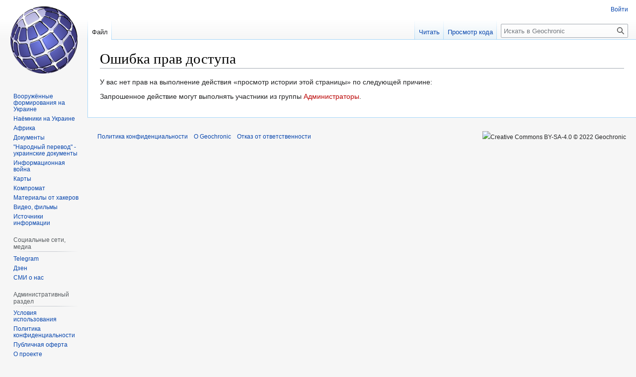

--- FILE ---
content_type: text/html; charset=UTF-8
request_url: https://geochronic.ru/index.php?title=%D0%A4%D0%B0%D0%B9%D0%BB:%D0%A6%D0%B5%D1%80%D0%B5%D0%BC%D0%BE%D0%BD%D0%B8%D1%8F_%D0%BF%D0%B5%D1%80%D0%B5%D0%B4%D0%B0%D1%87%D0%B8_%D0%B7%D0%BD%D0%B0%D0%BC%D0%B5%D0%BD%D0%B8_8-%D0%B3%D0%BE_%D0%BF%D0%BE%D0%BB%D0%BA%D0%B0_%D0%BE%D1%82_%D0%A8%D0%B0%D0%B1%D0%BB%D0%B8%D1%8F_%D0%9C%D0%B0%D1%82%D0%B8%D0%B2%D0%B8%D0%B8%D1%88%D0%B5%D0%BD%D1%833.jpg&action=history
body_size: 5821
content:
<!DOCTYPE html>
<html class="client-nojs" lang="ru" dir="ltr">
<head>
<meta charset="UTF-8"/>
<title>Ошибка прав доступа — Geochronic</title>
<script>document.documentElement.className="client-js";RLCONF={"wgBreakFrames":true,"wgSeparatorTransformTable":[",\t."," \t,"],"wgDigitTransformTable":["",""],"wgDefaultDateFormat":"dmy","wgMonthNames":["","январь","февраль","март","апрель","май","июнь","июль","август","сентябрь","октябрь","ноябрь","декабрь"],"wgRequestId":"49a23b4041cbe1b3d0c06938","wgCSPNonce":false,"wgCanonicalNamespace":"File","wgCanonicalSpecialPageName":false,"wgNamespaceNumber":6,"wgPageName":"Файл:Церемония_передачи_знамени_8-го_полка_от_Шаблия_Мативиишену3.jpg","wgTitle":"Церемония передачи знамени 8-го полка от Шаблия Мативиишену3.jpg","wgCurRevisionId":18002,"wgRevisionId":0,"wgArticleId":3734,"wgIsArticle":false,"wgIsRedirect":false,"wgAction":"history","wgUserName":null,"wgUserGroups":["*"],"wgCategories":[],"wgPageContentLanguage":"ru",
"wgPageContentModel":"wikitext","wgRelevantPageName":"Файл:Церемония_передачи_знамени_8-го_полка_от_Шаблия_Мативиишену3.jpg","wgRelevantArticleId":3734,"wgIsProbablyEditable":false,"wgRelevantPageIsProbablyEditable":false,"wgRestrictionEdit":[],"wgRestrictionMove":[],"wgRestrictionUpload":[],"wgVisualEditor":{"pageLanguageCode":"ru","pageLanguageDir":"ltr","pageVariantFallbacks":"ru"},"wgVector2022PreviewPages":[],"wgMediaViewerOnClick":true,"wgMediaViewerEnabledByDefault":true,"wgEditSubmitButtonLabelPublish":false};RLSTATE={"site.styles":"ready","user.styles":"ready","user":"ready","user.options":"loading","skins.vector.styles.legacy":"ready","ext.visualEditor.desktopArticleTarget.noscript":"ready"};RLPAGEMODULES=["site","mediawiki.page.ready","skins.vector.legacy.js","ext.visualEditor.desktopArticleTarget.init","ext.visualEditor.targetLoader","mmv.head","mmv.bootstrap.autostart"];</script>
<script>(RLQ=window.RLQ||[]).push(function(){mw.loader.implement("user.options@12s5i",function($,jQuery,require,module){mw.user.tokens.set({"patrolToken":"+\\","watchToken":"+\\","csrfToken":"+\\"});});});</script>
<link rel="stylesheet" href="/load.php?lang=ru&amp;modules=ext.visualEditor.desktopArticleTarget.noscript%7Cskins.vector.styles.legacy&amp;only=styles&amp;skin=vector"/>
<script async="" src="/load.php?lang=ru&amp;modules=startup&amp;only=scripts&amp;raw=1&amp;skin=vector"></script>
<meta name="ResourceLoaderDynamicStyles" content=""/>
<link rel="stylesheet" href="/load.php?lang=ru&amp;modules=site.styles&amp;only=styles&amp;skin=vector"/>
<meta name="generator" content="MediaWiki 1.39.2"/>
<meta name="robots" content="noindex,nofollow"/>
<meta name="format-detection" content="telephone=no"/>
<meta name="viewport" content="width=1000"/>
<link rel="icon" href="favicon.ico"/>
<link rel="search" type="application/opensearchdescription+xml" href="/opensearch_desc.php" title="Geochronic (ru)"/>
<link rel="EditURI" type="application/rsd+xml" href="https://geochronic.ru/api.php?action=rsd"/>
<link rel="license" href="/index.php?title=Creative_Commons_BY-SA-4.0"/>
<link rel="alternate" type="application/atom+xml" title="Geochronic — Atom-лента" href="/index.php?title=%D0%A1%D0%BB%D1%83%D0%B6%D0%B5%D0%B1%D0%BD%D0%B0%D1%8F:%D0%A1%D0%B2%D0%B5%D0%B6%D0%B8%D0%B5_%D0%BF%D1%80%D0%B0%D0%B2%D0%BA%D0%B8&amp;feed=atom"/>
</head>
<body class="mediawiki ltr sitedir-ltr mw-hide-empty-elt ns-6 ns-subject page-Файл_Церемония_передачи_знамени_8-го_полка_от_Шаблия_Мативиишену3_jpg rootpage-Файл_Церемония_передачи_знамени_8-го_полка_от_Шаблия_Мативиишену3_jpg skin-vector action-history skin-vector-legacy vector-feature-language-in-header-enabled vector-feature-language-in-main-page-header-disabled vector-feature-language-alert-in-sidebar-disabled vector-feature-sticky-header-disabled vector-feature-sticky-header-edit-disabled vector-feature-table-of-contents-disabled vector-feature-visual-enhancement-next-disabled"><div id="mw-page-base" class="noprint"></div>
<div id="mw-head-base" class="noprint"></div>
<div id="content" class="mw-body" role="main">
	<a id="top"></a>
	<div id="siteNotice"></div>
	<div class="mw-indicators">
	</div>
	<h1 id="firstHeading" class="firstHeading mw-first-heading">Ошибка прав доступа</h1>
	<div id="bodyContent" class="vector-body">
		
		<div id="contentSub"></div>
		<div id="contentSub2"></div>
		
		<div id="jump-to-nav"></div>
		<a class="mw-jump-link" href="#mw-head">Перейти к навигации</a>
		<a class="mw-jump-link" href="#searchInput">Перейти к поиску</a>
		<div id="mw-content-text" class="mw-body-content"><p>У вас нет прав на выполнение действия «просмотр истории этой страницы» по следующей причине:
</p>
<div class="permissions-errors">
<p>Запрошенное действие могут выполнять участники из группы <a href="/index.php?title=Geochronic:%D0%90%D0%B4%D0%BC%D0%B8%D0%BD%D0%B8%D1%81%D1%82%D1%80%D0%B0%D1%82%D0%BE%D1%80%D1%8B&amp;action=edit&amp;redlink=1" class="new" title="Geochronic:Администраторы (страница не существует)">Администраторы</a>.
</p>
</div>
<div class="printfooter" data-nosnippet="">Источник — <a dir="ltr" href="https://geochronic.ru/index.php?title=Файл:Церемония_передачи_знамени_8-го_полка_от_Шаблия_Мативиишену3.jpg">https://geochronic.ru/index.php?title=Файл:Церемония_передачи_знамени_8-го_полка_от_Шаблия_Мативиишену3.jpg</a></div></div>
		<div id="catlinks" class="catlinks catlinks-allhidden" data-mw="interface"></div>
	</div>
</div>

<div id="mw-navigation">
	<h2>Навигация</h2>
	<div id="mw-head">
		

<nav id="p-personal" class="vector-menu mw-portlet mw-portlet-personal vector-user-menu-legacy" aria-labelledby="p-personal-label" role="navigation"  >
	<h3
		id="p-personal-label"
		
		class="vector-menu-heading "
	>
		<span class="vector-menu-heading-label">Персональные инструменты</span>
	</h3>
	<div class="vector-menu-content">
		
		<ul class="vector-menu-content-list"><li id="pt-login" class="mw-list-item"><a href="/index.php?title=%D0%A1%D0%BB%D1%83%D0%B6%D0%B5%D0%B1%D0%BD%D0%B0%D1%8F:%D0%92%D1%85%D0%BE%D0%B4&amp;returnto=%D0%A4%D0%B0%D0%B9%D0%BB%3A%D0%A6%D0%B5%D1%80%D0%B5%D0%BC%D0%BE%D0%BD%D0%B8%D1%8F+%D0%BF%D0%B5%D1%80%D0%B5%D0%B4%D0%B0%D1%87%D0%B8+%D0%B7%D0%BD%D0%B0%D0%BC%D0%B5%D0%BD%D0%B8+8-%D0%B3%D0%BE+%D0%BF%D0%BE%D0%BB%D0%BA%D0%B0+%D0%BE%D1%82+%D0%A8%D0%B0%D0%B1%D0%BB%D0%B8%D1%8F+%D0%9C%D0%B0%D1%82%D0%B8%D0%B2%D0%B8%D0%B8%D1%88%D0%B5%D0%BD%D1%833.jpg&amp;returntoquery=action%3Dhistory" title="Здесь можно зарегистрироваться в системе, но это необязательно. [o]" accesskey="o"><span>Войти</span></a></li></ul>
		
	</div>
</nav>

		<div id="left-navigation">
			

<nav id="p-namespaces" class="vector-menu mw-portlet mw-portlet-namespaces vector-menu-tabs vector-menu-tabs-legacy" aria-labelledby="p-namespaces-label" role="navigation"  >
	<h3
		id="p-namespaces-label"
		
		class="vector-menu-heading "
	>
		<span class="vector-menu-heading-label">Пространства имён</span>
	</h3>
	<div class="vector-menu-content">
		
		<ul class="vector-menu-content-list"><li id="ca-nstab-image" class="selected mw-list-item"><a href="/index.php?title=%D0%A4%D0%B0%D0%B9%D0%BB:%D0%A6%D0%B5%D1%80%D0%B5%D0%BC%D0%BE%D0%BD%D0%B8%D1%8F_%D0%BF%D0%B5%D1%80%D0%B5%D0%B4%D0%B0%D1%87%D0%B8_%D0%B7%D0%BD%D0%B0%D0%BC%D0%B5%D0%BD%D0%B8_8-%D0%B3%D0%BE_%D0%BF%D0%BE%D0%BB%D0%BA%D0%B0_%D0%BE%D1%82_%D0%A8%D0%B0%D0%B1%D0%BB%D0%B8%D1%8F_%D0%9C%D0%B0%D1%82%D0%B8%D0%B2%D0%B8%D0%B8%D1%88%D0%B5%D0%BD%D1%833.jpg" title="Страница файла [c]" accesskey="c"><span>Файл</span></a></li><li id="ca-talk" class="new mw-list-item"><a href="/index.php?title=%D0%9E%D0%B1%D1%81%D1%83%D0%B6%D0%B4%D0%B5%D0%BD%D0%B8%D0%B5_%D1%84%D0%B0%D0%B9%D0%BB%D0%B0:%D0%A6%D0%B5%D1%80%D0%B5%D0%BC%D0%BE%D0%BD%D0%B8%D1%8F_%D0%BF%D0%B5%D1%80%D0%B5%D0%B4%D0%B0%D1%87%D0%B8_%D0%B7%D0%BD%D0%B0%D0%BC%D0%B5%D0%BD%D0%B8_8-%D0%B3%D0%BE_%D0%BF%D0%BE%D0%BB%D0%BA%D0%B0_%D0%BE%D1%82_%D0%A8%D0%B0%D0%B1%D0%BB%D0%B8%D1%8F_%D0%9C%D0%B0%D1%82%D0%B8%D0%B2%D0%B8%D0%B8%D1%88%D0%B5%D0%BD%D1%833.jpg&amp;action=edit&amp;redlink=1" rel="discussion" title="Обсуждение основной страницы (страница не существует) [t]" accesskey="t"><span>Обсуждение</span></a></li></ul>
		
	</div>
</nav>

			

<nav id="p-variants" class="vector-menu mw-portlet mw-portlet-variants emptyPortlet vector-menu-dropdown" aria-labelledby="p-variants-label" role="navigation"  >
	<input type="checkbox"
		id="p-variants-checkbox"
		role="button"
		aria-haspopup="true"
		data-event-name="ui.dropdown-p-variants"
		class="vector-menu-checkbox"
		aria-labelledby="p-variants-label"
	/>
	<label
		id="p-variants-label"
		 aria-label="Изменить вариант языка"
		class="vector-menu-heading "
	>
		<span class="vector-menu-heading-label">русский</span>
	</label>
	<div class="vector-menu-content">
		
		<ul class="vector-menu-content-list"></ul>
		
	</div>
</nav>

		</div>
		<div id="right-navigation">
			

<nav id="p-views" class="vector-menu mw-portlet mw-portlet-views vector-menu-tabs vector-menu-tabs-legacy" aria-labelledby="p-views-label" role="navigation"  >
	<h3
		id="p-views-label"
		
		class="vector-menu-heading "
	>
		<span class="vector-menu-heading-label">Просмотры</span>
	</h3>
	<div class="vector-menu-content">
		
		<ul class="vector-menu-content-list"><li id="ca-view" class="mw-list-item"><a href="/index.php?title=%D0%A4%D0%B0%D0%B9%D0%BB:%D0%A6%D0%B5%D1%80%D0%B5%D0%BC%D0%BE%D0%BD%D0%B8%D1%8F_%D0%BF%D0%B5%D1%80%D0%B5%D0%B4%D0%B0%D1%87%D0%B8_%D0%B7%D0%BD%D0%B0%D0%BC%D0%B5%D0%BD%D0%B8_8-%D0%B3%D0%BE_%D0%BF%D0%BE%D0%BB%D0%BA%D0%B0_%D0%BE%D1%82_%D0%A8%D0%B0%D0%B1%D0%BB%D0%B8%D1%8F_%D0%9C%D0%B0%D1%82%D0%B8%D0%B2%D0%B8%D0%B8%D1%88%D0%B5%D0%BD%D1%833.jpg"><span>Читать</span></a></li><li id="ca-viewsource" class="mw-list-item"><a href="/index.php?title=%D0%A4%D0%B0%D0%B9%D0%BB:%D0%A6%D0%B5%D1%80%D0%B5%D0%BC%D0%BE%D0%BD%D0%B8%D1%8F_%D0%BF%D0%B5%D1%80%D0%B5%D0%B4%D0%B0%D1%87%D0%B8_%D0%B7%D0%BD%D0%B0%D0%BC%D0%B5%D0%BD%D0%B8_8-%D0%B3%D0%BE_%D0%BF%D0%BE%D0%BB%D0%BA%D0%B0_%D0%BE%D1%82_%D0%A8%D0%B0%D0%B1%D0%BB%D0%B8%D1%8F_%D0%9C%D0%B0%D1%82%D0%B8%D0%B2%D0%B8%D0%B8%D1%88%D0%B5%D0%BD%D1%833.jpg&amp;action=edit" title="Эта страница защищена от изменений.&#10;Вы можете посмотреть её исходный текст. [e]" accesskey="e"><span>Просмотр кода</span></a></li><li id="ca-history" class="selected mw-list-item"><a href="/index.php?title=%D0%A4%D0%B0%D0%B9%D0%BB:%D0%A6%D0%B5%D1%80%D0%B5%D0%BC%D0%BE%D0%BD%D0%B8%D1%8F_%D0%BF%D0%B5%D1%80%D0%B5%D0%B4%D0%B0%D1%87%D0%B8_%D0%B7%D0%BD%D0%B0%D0%BC%D0%B5%D0%BD%D0%B8_8-%D0%B3%D0%BE_%D0%BF%D0%BE%D0%BB%D0%BA%D0%B0_%D0%BE%D1%82_%D0%A8%D0%B0%D0%B1%D0%BB%D0%B8%D1%8F_%D0%9C%D0%B0%D1%82%D0%B8%D0%B2%D0%B8%D0%B8%D1%88%D0%B5%D0%BD%D1%833.jpg&amp;action=history" title="Журнал изменений страницы [h]" accesskey="h"><span>История</span></a></li></ul>
		
	</div>
</nav>

			

<nav id="p-cactions" class="vector-menu mw-portlet mw-portlet-cactions emptyPortlet vector-menu-dropdown" aria-labelledby="p-cactions-label" role="navigation"  title="Больше возможностей" >
	<input type="checkbox"
		id="p-cactions-checkbox"
		role="button"
		aria-haspopup="true"
		data-event-name="ui.dropdown-p-cactions"
		class="vector-menu-checkbox"
		aria-labelledby="p-cactions-label"
	/>
	<label
		id="p-cactions-label"
		
		class="vector-menu-heading "
	>
		<span class="vector-menu-heading-label">Ещё</span>
	</label>
	<div class="vector-menu-content">
		
		<ul class="vector-menu-content-list"></ul>
		
	</div>
</nav>

			
<div id="p-search" role="search" class="vector-search-box-vue  vector-search-box-show-thumbnail vector-search-box-auto-expand-width vector-search-box">
	<div>
			<h3 >
				<label for="searchInput">Поиск</label>
			</h3>
		<form action="/index.php" id="searchform"
			class="vector-search-box-form">
			<div id="simpleSearch"
				class="vector-search-box-inner"
				 data-search-loc="header-navigation">
				<input class="vector-search-box-input"
					 type="search" name="search" placeholder="Искать в Geochronic" aria-label="Искать в Geochronic" autocapitalize="sentences" title="Искать в Geochronic [f]" accesskey="f" id="searchInput"
				>
				<input type="hidden" name="title" value="Служебная:Поиск">
				<input id="mw-searchButton"
					 class="searchButton mw-fallbackSearchButton" type="submit" name="fulltext" title="Найти страницы, содержащие указанный текст" value="Найти">
				<input id="searchButton"
					 class="searchButton" type="submit" name="go" title="Перейти к странице, имеющей в точности такое название" value="Перейти">
			</div>
		</form>
	</div>
</div>

		</div>
	</div>
	

<div id="mw-panel">
	<div id="p-logo" role="banner">
		<a class="mw-wiki-logo" href="/index.php?title=Main_Page"
			title="Перейти на заглавную страницу"></a>
	</div>
	

<nav id="p-" class="vector-menu mw-portlet mw-portlet- vector-menu-portal portal" aria-labelledby="p--label" role="navigation"  >
	<h3
		id="p--label"
		
		class="vector-menu-heading "
	>
		<span class="vector-menu-heading-label"></span>
	</h3>
	<div class="vector-menu-content">
		
		<ul class="vector-menu-content-list"><li id="n-Вооружённые-формирования-на-Украине" class="mw-list-item"><a href="/index.php?title=%D0%9A%D0%B0%D1%82%D0%B5%D0%B3%D0%BE%D1%80%D0%B8%D1%8F:%D0%92%D0%BE%D0%BE%D1%80%D1%83%D0%B6%D1%91%D0%BD%D0%BD%D1%8B%D0%B5_%D1%84%D0%BE%D1%80%D0%BC%D0%B8%D1%80%D0%BE%D0%B2%D0%B0%D0%BD%D0%B8%D1%8F_%D0%BD%D0%B0_%D0%A3%D0%BA%D1%80%D0%B0%D0%B8%D0%BD%D0%B5"><span>Вооружённые формирования на Украине</span></a></li><li id="n-Наёмники-на-Украине" class="mw-list-item"><a href="/index.php?title=%D0%9D%D0%B0%D1%91%D0%BC%D0%BD%D0%B8%D0%BA%D0%B8_%D0%BD%D0%B0_%D0%A3%D0%BA%D1%80%D0%B0%D0%B8%D0%BD%D0%B5"><span>Наёмники на Украине</span></a></li><li id="n-Африка" class="mw-list-item"><a href="/index.php?title=%D0%9A%D0%B0%D1%82%D0%B5%D0%B3%D0%BE%D1%80%D0%B8%D1%8F:%D0%90%D1%84%D1%80%D0%B8%D0%BA%D0%B0"><span>Африка</span></a></li><li id="n-Документы" class="mw-list-item"><a href="/index.php?title=%D0%94%D0%BE%D0%BA%D1%83%D0%BC%D0%B5%D0%BD%D1%82%D1%8B"><span>Документы</span></a></li><li id="n-&quot;Народный-перевод&quot;---украинские-документы" class="mw-list-item"><a href="/index.php?title=%D0%9D%D0%B0%D1%80%D0%BE%D0%B4%D0%BD%D1%8B%D0%B9_%D0%BF%D0%B5%D1%80%D0%B5%D0%B2%D0%BE%D0%B4"><span>&quot;Народный перевод&quot; - украинские документы</span></a></li><li id="n-Информационная-война" class="mw-list-item"><a href="/index.php?title=%D0%9A%D0%B0%D1%82%D0%B5%D0%B3%D0%BE%D1%80%D0%B8%D1%8F:%D0%98%D0%BD%D1%84%D0%BE%D1%80%D0%BC%D0%B0%D1%86%D0%B8%D0%BE%D0%BD%D0%BD%D0%B0%D1%8F_%D0%B2%D0%BE%D0%B9%D0%BD%D0%B0"><span>Информационная война</span></a></li><li id="n-Карты" class="mw-list-item"><a href="/index.php?title=%D0%9A%D0%B0%D1%82%D0%B5%D0%B3%D0%BE%D1%80%D0%B8%D1%8F:%D0%9A%D0%B0%D1%80%D1%82%D1%8B"><span>Карты</span></a></li><li id="n-Компромат" class="mw-list-item"><a href="/index.php?title=%D0%9A%D0%B0%D1%82%D0%B5%D0%B3%D0%BE%D1%80%D0%B8%D1%8F:%D0%9A%D0%BE%D0%BC%D0%BF%D1%80%D0%BE%D0%BC%D0%B0%D1%82"><span>Компромат</span></a></li><li id="n-Материалы-от-хакеров" class="mw-list-item"><a href="/index.php?title=%D0%9A%D0%B0%D1%82%D0%B5%D0%B3%D0%BE%D1%80%D0%B8%D1%8F:%D0%9C%D0%B0%D1%82%D0%B5%D1%80%D0%B8%D0%B0%D0%BB%D1%8B_%D0%BE%D1%82_%D1%85%D0%B0%D0%BA%D0%B5%D1%80%D0%BE%D0%B2"><span>Материалы от хакеров</span></a></li><li id="n-Видео,-фильмы" class="mw-list-item"><a href="/index.php?title=%D0%9A%D0%B0%D1%82%D0%B5%D0%B3%D0%BE%D1%80%D0%B8%D1%8F:%D0%92%D0%B8%D0%B4%D0%B5%D0%BE"><span>Видео, фильмы</span></a></li><li id="n-Источники-информации" class="mw-list-item"><a href="/index.php?title=%D0%98%D1%81%D1%82%D0%BE%D1%87%D0%BD%D0%B8%D0%BA%D0%B8_%D0%B8%D0%BD%D1%84%D0%BE%D1%80%D0%BC%D0%B0%D1%86%D0%B8%D0%B8"><span>Источники информации</span></a></li></ul>
		
	</div>
</nav>

	

<nav id="p-Социальные_сети,_медиа" class="vector-menu mw-portlet mw-portlet-Социальные_сети_медиа vector-menu-portal portal" aria-labelledby="p-Социальные_сети,_медиа-label" role="navigation"  >
	<h3
		id="p-Социальные_сети,_медиа-label"
		
		class="vector-menu-heading "
	>
		<span class="vector-menu-heading-label">Социальные сети, медиа</span>
	</h3>
	<div class="vector-menu-content">
		
		<ul class="vector-menu-content-list"><li id="n-Telegram" class="mw-list-item"><a href="https://t.me/geochronic" rel="nofollow"><span>Telegram</span></a></li><li id="n-Дзен" class="mw-list-item"><a href="https://dzen.ru/geochronic_ru" rel="nofollow"><span>Дзен</span></a></li><li id="n-СМИ-о-нас" class="mw-list-item"><a href="/index.php?title=Geochronic:%D0%A1%D0%9C%D0%98_%D0%BE_%D0%BD%D0%B0%D1%81"><span>СМИ о нас</span></a></li></ul>
		
	</div>
</nav>


<nav id="p-Административный_раздел" class="vector-menu mw-portlet mw-portlet-Административный_раздел vector-menu-portal portal" aria-labelledby="p-Административный_раздел-label" role="navigation"  >
	<h3
		id="p-Административный_раздел-label"
		
		class="vector-menu-heading "
	>
		<span class="vector-menu-heading-label">Административный раздел</span>
	</h3>
	<div class="vector-menu-content">
		
		<ul class="vector-menu-content-list"><li id="n-Условия-использования" class="mw-list-item"><a href="/index.php?title=Geochronic:%D0%A3%D1%81%D0%BB%D0%BE%D0%B2%D0%B8%D1%8F_%D0%B8%D1%81%D0%BF%D0%BE%D0%BB%D1%8C%D0%B7%D0%BE%D0%B2%D0%B0%D0%BD%D0%B8%D1%8F"><span>Условия использования</span></a></li><li id="n-Политика-конфиденциальности" class="mw-list-item"><a href="/index.php?title=Geochronic:%D0%9F%D0%BE%D0%BB%D0%B8%D1%82%D0%B8%D0%BA%D0%B0_%D0%BA%D0%BE%D0%BD%D1%84%D0%B8%D0%B4%D0%B5%D0%BD%D1%86%D0%B8%D0%B0%D0%BB%D1%8C%D0%BD%D0%BE%D1%81%D1%82%D0%B8"><span>Политика конфиденциальности</span></a></li><li id="n-Публичная-оферта" class="mw-list-item"><a href="/index.php?title=Geochronic:%D0%9F%D1%83%D0%B1%D0%BB%D0%B8%D1%87%D0%BD%D0%B0%D1%8F_%D0%BE%D1%84%D0%B5%D1%80%D1%82%D0%B0"><span>Публичная оферта</span></a></li><li id="n-О-проекте" class="mw-list-item"><a href="/index.php?title=Geochronic:%D0%9E%D0%BF%D0%B8%D1%81%D0%B0%D0%BD%D0%B8%D0%B5"><span>О проекте</span></a></li><li id="n-Команда-проекта" class="mw-list-item"><a href="/index.php?title=Geochronic:%D0%9A%D0%BE%D0%BC%D0%B0%D0%BD%D0%B4%D0%B0_%D0%BF%D1%80%D0%BE%D0%B5%D0%BA%D1%82%D0%B0"><span>Команда проекта</span></a></li><li id="n-Контакты" class="mw-list-item"><a href="/index.php?title=%D0%9A%D0%BE%D0%BD%D1%82%D0%B0%D0%BA%D1%82%D1%8B"><span>Контакты</span></a></li><li id="n-Помощь-проекту" class="mw-list-item"><a href="/index.php?title=%D0%9F%D0%BE%D0%BC%D0%BE%D1%89%D1%8C_%D0%BF%D1%80%D0%BE%D0%B5%D0%BA%D1%82%D1%83"><span>Помощь проекту</span></a></li><li id="n-Партнёры" class="mw-list-item"><a href="/index.php?title=%D0%9F%D0%B0%D1%80%D1%82%D0%BD%D1%91%D1%80%D1%8B"><span>Партнёры</span></a></li><li id="n-Вакансии" class="mw-list-item"><a href="/index.php?title=%D0%92%D0%B0%D0%BA%D0%B0%D0%BD%D1%81%D0%B8%D0%B8"><span>Вакансии</span></a></li></ul>
		
	</div>
</nav>


<nav id="p-tb" class="vector-menu mw-portlet mw-portlet-tb vector-menu-portal portal" aria-labelledby="p-tb-label" role="navigation"  >
	<h3
		id="p-tb-label"
		
		class="vector-menu-heading "
	>
		<span class="vector-menu-heading-label">Инструменты</span>
	</h3>
	<div class="vector-menu-content">
		
		<ul class="vector-menu-content-list"><li id="t-specialpages" class="mw-list-item"><a href="/index.php?title=%D0%A1%D0%BB%D1%83%D0%B6%D0%B5%D0%B1%D0%BD%D0%B0%D1%8F:%D0%A1%D0%BF%D0%B5%D1%86%D1%81%D1%82%D1%80%D0%B0%D0%BD%D0%B8%D1%86%D1%8B" title="Список служебных страниц [q]" accesskey="q"><span>Служебные страницы</span></a></li></ul>
		
	</div>
</nav>

	
</div>

</div>

<footer id="footer" class="mw-footer" role="contentinfo" >
	<ul id="footer-info">
</ul>

	<ul id="footer-places">
	<li id="footer-places-privacy"><a href="/index.php?title=Geochronic:%D0%9F%D0%BE%D0%BB%D0%B8%D1%82%D0%B8%D0%BA%D0%B0_%D0%BA%D0%BE%D0%BD%D1%84%D0%B8%D0%B4%D0%B5%D0%BD%D1%86%D0%B8%D0%B0%D0%BB%D1%8C%D0%BD%D0%BE%D1%81%D1%82%D0%B8">Политика конфиденциальности</a></li>
	<li id="footer-places-about"><a href="/index.php?title=Geochronic:%D0%9E%D0%BF%D0%B8%D1%81%D0%B0%D0%BD%D0%B8%D0%B5">О Geochronic</a></li>
	<li id="footer-places-disclaimer"><a href="/index.php?title=Geochronic:%D0%9E%D1%82%D0%BA%D0%B0%D0%B7_%D0%BE%D1%82_%D0%BE%D1%82%D0%B2%D0%B5%D1%82%D1%81%D1%82%D0%B2%D0%B5%D0%BD%D0%BD%D0%BE%D1%81%D1%82%D0%B8">Отказ от ответственности</a></li>
</ul>

	<ul id="footer-icons" class="noprint">
	<li id="footer-copyrightico"><img src="" alt="Creative Commons BY-SA-4.0 © 2022 Geochronic" width="88" height="31" loading="lazy"/></li>
</ul>

</footer>

<!-- Yandex.Metrika counter -->
<!-- Yandex.Metrika counter -->
<script type="text/javascript" >
   (function(m,e,t,r,i,k,a){m[i]=m[i]||function(){(m[i].a=m[i].a||[]).push(arguments)};
   m[i].l=1*new Date();
   for (var j = 0; j < document.scripts.length; j++) {if (document.scripts[j].src === r) { return; }}
   k=e.createElement(t),a=e.getElementsByTagName(t)[0],k.async=1,k.src=r,a.parentNode.insertBefore(k,a)})
   (window, document, "script", "https://mc.yandex.ru/metrika/tag.js", "ym");

   ym(92427469, "init", {
        clickmap:true,
        trackLinks:true,
        accurateTrackBounce:true,
        webvisor:true
   });
</script>
<noscript><div><img src="https://mc.yandex.ru/watch/92427469" style="position:absolute; left:-9999px;" alt="" /></div></noscript>
<!-- /Yandex.Metrika counter -->
	    <!-- /Yandex.Metrika counter -->
<script>(RLQ=window.RLQ||[]).push(function(){mw.config.set({"wgPageParseReport":{"limitreport":{"cputime":"0.004","walltime":"0.006","ppvisitednodes":{"value":8,"limit":1000000},"postexpandincludesize":{"value":50,"limit":2097152},"templateargumentsize":{"value":0,"limit":2097152},"expansiondepth":{"value":2,"limit":100},"expensivefunctioncount":{"value":0,"limit":100},"unstrip-depth":{"value":0,"limit":20},"unstrip-size":{"value":0,"limit":5000000},"timingprofile":["100.00%    0.000      1 -total"]},"cachereport":{"timestamp":"20260119191419","ttl":86400,"transientcontent":false}}});mw.config.set({"wgBackendResponseTime":337});});</script>
</body>
</html>